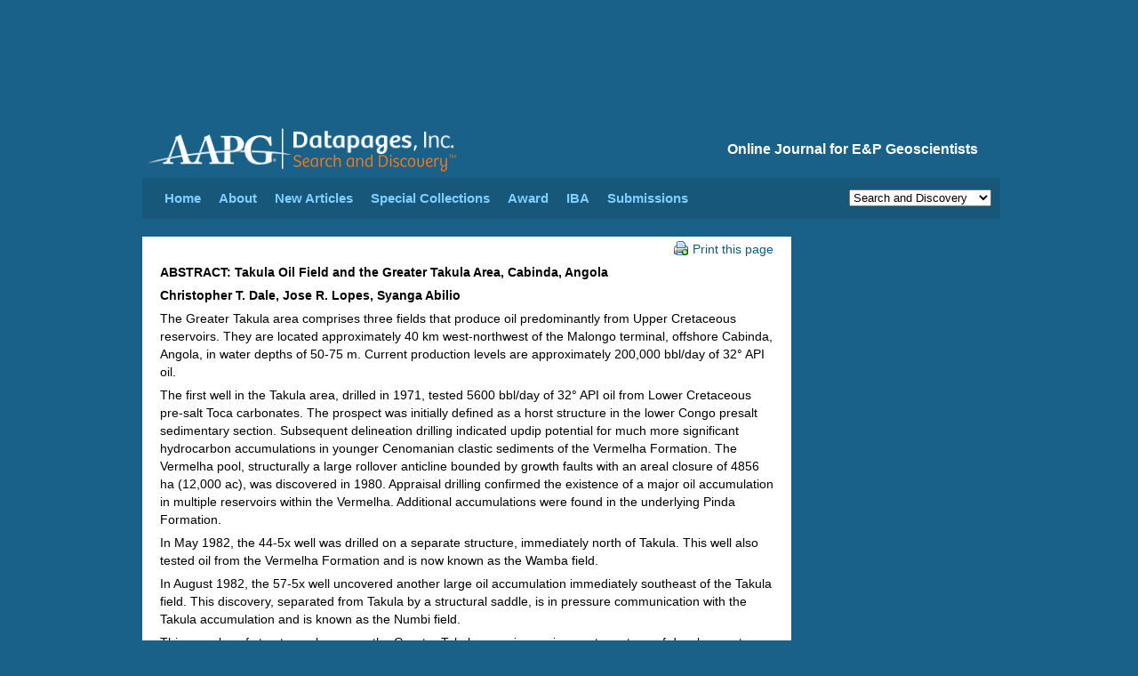

--- FILE ---
content_type: text/html;charset=UTF-8
request_url: https://www.searchanddiscovery.com/abstracts/html/1990/norway/abstracts/1515b.htm
body_size: 5234
content:
<html>
<head>
<!-- head-meta.ftl -->
<meta http-equiv="x-ua-compatible" content="IE=Edge"/> 
<meta http-equiv="Content-Type" content="text/html; charset=UTF-8" />
<meta charset="UTF-8" />

<!-- head-css.ftl -->
<link href="/css/datapages.css" rel="stylesheet" type="text/css" />
<link href="/css/article.css" rel="stylesheet" type="text/css" />
<link href="/css/print.css" rel="stylesheet" type="text/css" media="print"  />
<link href="/css/search.css?cachebuster=123" rel="stylesheet" type="text/css" />
<link href="/css/bluepage-adjustments.css" rel="stylesheet" type="text/css" />

<!-- page specific styles-->



<!-- head-javascript.ftl -->
<script src="https://code.jquery.com/jquery-1.12.4.min.js" integrity="sha256-ZosEbRLbNQzLpnKIkEdrPv7lOy9C27hHQ+Xp8a4MxAQ=" crossorigin="anonymous" type="3d9086425d9744a375dae5ce-text/javascript"></script>
<script src="//code.jquery.com/ui/1.10.3/jquery-ui.min.js" type="3d9086425d9744a375dae5ce-text/javascript"></script>

<script src="/javascript/datapages.js" type="3d9086425d9744a375dae5ce-text/javascript"></script>
<script src="/javascript/bluepage-adjustments.js" type="3d9086425d9744a375dae5ce-text/javascript"></script>

<script src="/javascript/jquery.cookie.js" type="3d9086425d9744a375dae5ce-text/javascript"></script>


<script src="/javascript/google-analytics.js" type="3d9086425d9744a375dae5ce-text/javascript"></script>

<script src="/javascript/pdfz.js" type="3d9086425d9744a375dae5ce-text/javascript"></script>

<!-- Start of HubSpot Embed Code -->
<script type="3d9086425d9744a375dae5ce-text/javascript" id="hs-script-loader" async defer src="//js.hs-scripts.com/42500357.js"></script>
<!-- End of HubSpot Embed Code -->

<script type="3d9086425d9744a375dae5ce-text/javascript">
  var googletag = googletag || {};
  googletag.cmd = googletag.cmd || [];
  (function() {
    var gads = document.createElement('script');
    gads.async = true;
    gads.type = 'text/javascript';
    var useSSL = 'https:' == document.location.protocol;
    gads.src = (useSSL ? 'https:' : 'http:') +
      '//www.googletagservices.com/tag/js/gpt.js';
    var node = document.getElementsByTagName('script')[0];
    node.parentNode.insertBefore(gads, node);
  })();
</script>

<script defer type="3d9086425d9744a375dae5ce-text/javascript" src=https://www.aapg.org/js/custom-js/jquery.dfp.min.js></script>
<script defer type="3d9086425d9744a375dae5ce-text/javascript">
$(document).ready(function(){
  $('.adslot').dfp(
    {
      dfpID:'65958724',
      setCentering:true,
      collapseEmptyDivs:true,
      enableSingleRequest:true,
      url:window.location.toString(),
          sizeMapping: {
            'SDWeb_Leaderboard': [
                {browser: [0, 0], ad_sizes: [728, 90]}
            ],
            'SDWeb_Skyscraper_160x600': [
                {browser: [0, 0], ad_sizes: [160, 600]}
            ]
            }
   }
  );
});
</script>


<!-- page specific scripts-->



<title>ABSTRACT: Takula Oil Field and the Greater Takula Area, Cabinda, Angola, by Christopher T. Dale, Jose R. Lopes, Syanga Abilio; #91000 (1990).</title>



</head>
<body>

<!--BEGIN Wrapper-->
<div id="wrapper">

<div class="adslot" id="SDWeb_Leaderboard" data-size-mapping="SDWeb_Leaderboard" style="min-height:90px; padding-top: 20px; "></div>

<!-- Google Tag Manager (noscript) 20 Sept 2022; Don Fick; Production-->
<noscript><iframe src="https://www.googletagmanager.com/ns.html?id=GTM-NTJV3LP"
height="0" width="0" style="display:none;visibility:hidden"></iframe></noscript>
<!-- End Google Tag Manager (noscript) -->


<!-- header-navigation.ftl -->
<div id="header"><!--Header-->

		<div id="branding">

			<div id="tagline"><h1>Online Journal for E&amp;P Geoscientists</h1></div>

			<div id="logo"><a href="/"><img alt="Datapages, Inc." height="55" src="/images/dp_search_discovery_logo.svg" /></a></div>

		</div>
		<!--
		<div id="branding-print">
        	<h1>AAPG Datapages/Search and Discovery</h1>
            <h2>Online Journal for E&amp;P Geoscientists</h2>
        </div>
		-->
		
</div><!--Header Close-->


<!-- 
<div width="100%" cellspacing="0" cellpadding="0" style="background: ivory;padding: 10px;margin-top: 15px;margin-bottom:15px">
                    <span>Datapages websites will be offline for Maintenance for 1 hour, Friday July 25th beginning at 1 pm CDT</span>
            </div>
 -->
<!--NAVIGATION-->

	<div id="navigation">
		
    <ul id="nav">
          <li><a href="/index.html">Home</a></li>
          <li><a href="/about.html">About</a></li>
          <li><a href="/whats-new.html">New Articles</a></li>
          <li><a href="">Special Collections</a>

			<ul>
				<li><a href="/specialcollections/ar.html">AAPG Africa Region Meetings</a></li>
				<li><a href="/specialcollections/apr.html">AAPG Asia Pacific Regional Meetings</a></li>		
				<li><a href="/specialcollections/pm.htm">AAPG DPA Playmaker Forums</a></li>
				<li><a href="/specialcollections/es.html">AAPG Eastern Section Meetings</a></li>
				<li><a href="/specialcollections/gtwlist.html">AAPG Education Directorate</a></li>
				<li><a href="/specialcollections/emd.htm">AAPG Energy Minerals Division</a></li>
				<li><a href="/specialcollections/hc.html">AAPG Hedberg Conferences&nbsp;&nbsp;&nbsp;&nbsp;&nbsp;&nbsp;</a></li>
				<li><a href="/specialcollections/eposters.html">AAPG ePosters &nbsp;&nbsp;&nbsp;&nbsp;</a></li>
				<li><a href="/specialcollections/erm.html">AAPG Europe Region Meetings</a></li>
                <li><a href="/specialcollections/lar.htm">AAPG Latin America & Caribbean Region</a></li>
				<li><a href="/specialcollections/mc.html">AAPG Mid-Continent Section Meetings</a></li>
				<li><a href="/specialcollections/mer.html">AAPG Middle East Meetings</a></li>
				<li><a href="/specialcollections/ps.html">AAPG Pacific Section Meetings</a></li>
				<li><a href="/specialcollections/rm.html">AAPG Rocky Mountain Section Meetings</a></li>
				<li><a href="/specialcollections/sws.html">AAPG Southwest Section Meetings</a></li>
				<li><a href="/specialcollections/ehh.html">Explorer Historical Highlights</a></li>
				<li><a href="/specialcollections/thenext100yearsofenergy.html">The Next 100 Years of Energy</a></li>
				<li><a href="/specialcollections/discoverythinking.html">Discovery Thinking Forums</a></li>
				<li><a href="/specialcollections/gcags.html">GCAGS Conventions &nbsp;&nbsp;&nbsp;&nbsp;&nbsp;&nbsp;&nbsp;&nbsp;&nbsp;&nbsp;&nbsp;&nbsp;&nbsp;&nbsp;&nbsp;&nbsp;&nbsp;&nbsp;&nbsp;&nbsp;</a></li>
				
				<li><a href="/specialcollections/cspg.html">GeoConvention (CSPG) &nbsp;&nbsp;&nbsp;&nbsp;&nbsp;&nbsp;&nbsp;&nbsp;&nbsp;&nbsp;&nbsp;&nbsp;&nbsp;&nbsp;&nbsp;&nbsp;&nbsp;&nbsp;&nbsp;&nbsp;</a></li>
										
				<li><a href="/specialcollections/GCtoc.html">Geophysical Corner Articles</a></li>
				<li><a href="/specialcollections/papg.htm">PAPG-ACT Conventions</a></li>
				<li><a href="/specialcollections/pdr.html">Petroleum Drilling Techniques</a></li>
				<li><a href="/specialcollections/tgs.html">Tulsa Geological Society Presentations</a></li>
				<li><a href="/specialcollections/etf.html">Energy Transition Forum</a></li>
			   
			   				
												
				
			</ul>


           </li>
			
			<li><a href="/shelton-award.html">Award</a></li>
			
			<li><a href="">IBA</a>
				<ul>
					<li><a href="/iba/ibawinners.htm">Current Champions</a></li>
					
					<li><a href="/iba/ibacompetitors.htm">IBA Competitors 2015 &nbsp;&nbsp;&nbsp;&nbsp;&nbsp;&nbsp;&nbsp;&nbsp;&nbsp;&nbsp;&nbsp;&nbsp;&nbsp;&nbsp;&nbsp;&nbsp;&nbsp;&nbsp;&nbsp;&nbsp;&nbsp;&nbsp;&nbsp;&nbsp;&nbsp;&nbsp;</a></li>
					
				</ul>	
          
		  <li><a href="/submissions.html">Submissions</a></li>
          </ul>
      
      

<div id="dropitdown" class="print noprint">      
<form name="theForm" action="openwebsite">
<select name="site" size="1" onchange="if (!window.__cfRLUnblockHandlers) return false; formHandler(this.form)" data-cf-modified-3d9086425d9744a375dae5ce-="">
  <option value="http://www.datapages.com/">Datapages Home</option>
  <option value="http://search.datapages.com/">Archives</option>
  <option value="http://payperview.datapages.com/">Pay-Per-View Archives</option>
  <option value="http://www.searchanddiscovery.com/" selected="selected">Search and Discovery</option>
  <option value="http://www.datapages.com/Services/GISUDRIL.aspx">GIS-UDRIL Subscribers</option>
  <option value="http://www.datapages.com/Services/GISUDRIL/OpenFiles.aspx">GIS Open Files</option>
  <option value="http://bookstore.aapg.org/">AAPG Bookstore</option>
  <option value="http://www.aapg.org/">AAPG Home</option>
 </select>
</form>
</div>  



            
</div>
<!--END NAVIGATION--> 

<!--BEGIN CONTENT-->     
<div id="content"> 
    <!--BEGIN Article-->
	<div id="article">      

		<div class="article-alternative noprint">
			<p>
            <a href="javascript:window.print();"><img alt="Datapages, Inc." src="/aa-images/printicon_small.gif" width="16" height="16" class="inline-icon" />Print this page</a>
			</p>
		</div>
        
<p><b>ABSTRACT: Takula Oil Field and the Greater Takula Area, Cabinda, Angola</b></p><p><b>Christopher T. Dale, Jose R. Lopes, Syanga Abilio</b></p><p>The Greater Takula area comprises three fields that produce oil predominantly from Upper Cretaceous reservoirs. They are located approximately 40 km west-northwest of the Malongo terminal, offshore Cabinda, Angola, in water depths of 50-75 m. Current production levels are approximately 200,000 bbl/day of 32° API oil.</p><p>The first well in the Takula area, drilled in 1971, tested 5600 bbl/day of 32° API oil from Lower Cretaceous pre-salt Toca carbonates. The prospect was initially defined as a horst structure in the lower Congo presalt sedimentary section. Subsequent delineation drilling indicated updip potential for much more significant hydrocarbon accumulations in younger Cenomanian clastic sediments of the Vermelha Formation. The Vermelha pool, structurally a large rollover anticline bounded by growth faults with an areal closure of 4856 ha (12,000 ac), was discovered in 1980. Appraisal drilling confirmed the existence of a major oil accumulation in multiple reservoirs within the Vermelha. Additional accumulations were found in the underlying Pinda Formation.</p><p>In May 1982, the 44-5x well was drilled on a separate structure, immediately north of Takula. This well also tested oil from the Vermelha Formation and is now known as the Wamba field.</p><p>In August 1982, the 57-5x well uncovered another large oil accumulation immediately southeast of the Takula field. This discovery, separated from Takula by a structural saddle, is in pressure communication with the Takula accumulation and is known as the Numbi field.</p><p>This complex of structures, known as the Greater Takula area, is now in a mature stage of development, having produced over 250 MMSTB from an original oil in place estimate of 3300 MMSTB. The integration of geology, geophysics, and reservoir engineering has led to a progressive development, including both primary and waterflood secondary recovery, of this giant oil field complex.</p><p style="text-align:center"><span style="font-size:10.0pt">AAPG Search and Discovery Article #91000©1990 AAPG Conference-Giant Oil and Gas Fields of the Decade 1978-1988 Conference, Stavanger, Norway, September 9-12, 1990
</span></p>

    </div>
	<!--End Article-->


    <!-- Begin FOOTER -->

<!-- big-footer.ftl -->
<div id="contentsub" class="noprint">
  
<div id="column_noline">
   
<h1><b><a href="https://www.searchanddiscovery.com">Search and Discovery</a></b><br />Featured Articles</h1>
<ul>
<li><a href="https://www.searchanddiscovery.com/abstracts/pdf/2025/91209ice/index.htm" target="_blank">&raquo; 2024 AAPG ICE Abstracts</a></li>
<li><a href="https://www.searchanddiscovery.com/documents/2025/70414demis/ndx_demis.pdf" target="_blank">&raquo; Oil Prices in Near Future</a></li>
<li><a href="https://www.searchanddiscovery.com/documents/2025/80751maende/ndx_maende.pdf" target="_blank">&raquo; Lithium in the Smackover Formation</a></li>
</ul>
 </div>
   <div class="column">
      <h1><a href="http://archives.datapages.com/"><b>Archives</b><br />&nbsp;</a></h1>
        <ul>
          <li><a href="https://archives.datapages.com/data/browse/australian-petroleum-production-exploration-association-appea-journal/" target="_blank">&raquo; APPEA</a></li>
          <li><a href="https://archives.datapages.com/data/browse/geo-expro-magazine/" target="_blank">&raquo; GeoExPro</a></li>
          <li><a href="https://archives.datapages.com/data/browse/journal-of-sedimentary-research-sepm/" target="_blank">&raquo; SEPM</a></li>
          <li><a href="https://archives.datapages.com/data/browse/west-texas-geological-society/" target="_blank">&raquo; WTGS</a></li>
          <li><a href="https://www.datapages.com/subscription-information" target="_blank">&raquo; Subscription Information</a></li>
      </ul>
  </div>
  <div class="column">
        <h1><b><a href="http://store.aapg.org" target="_blank">AAPG Store</a></b><br />Featured Digital Pubs</h1>
         <ul>
          <li><a href="https://store.aapg.org/searchresults.aspx?categoryid=24" target="_blank">&raquo; COSUNA Charts</a></li>
		  <li><a href="https://store.aapg.org/searchresults.aspx?categoryid=26" target="_blank">&raquo; Highway Maps</a></li>
		  <li><a href="https://store.aapg.org/searchresults.aspx?categoryid=36" target="_blank">&raquo; Special Pubs Downloads</a></li>
		  <li><a href="https://store.aapg.org/searchresults.aspx?categoryid=34" target="_blank">&raquo; RMAG Maps</a></li>
    </ul>
  </div>
    <div class="column">
        <h1><b>GIS Map Publishing Program <br /></b></h1>
          <ul class="nopadding">
          <li><a href="http://www.datapages.com/gis-map-publishing-program" target="_blank">&raquo; GIS Maps Overview </a></li>
          <li><a href="http://deo.datapages.com/" target="_blank">&raquo; DEO-GIS (Subscription)</a></li>
          <li><a href="http://www.datapages.com/gis-map-publishing-program" target="_blank">&raquo; GIS-UDRIL (Subscription)</a></li>
          <li><a href="http://www.datapages.com/gis-map-publishing-program/gis-open-files">&raquo; GIS Open Files (Free)</a></li><!--<li><img alt="GIS-UDRIL" height="75" src="/Portals/3/img/world.png" width="168" /></li>--></li>

          

      </ul>
  </div>
</div>
 
    <!-- END FOOTER -->

</div>
<!-- END CONTENT -->

<!-- Begin Rail-->
<div id="rail" class="print noprint">
<!-- rail.ftl -->
<div class="adwrapper">
<div class="adslot" id="SDWeb_Skyscraper_160x600" data-size-mapping="SDWeb_Skyscraper_160x600"></div>
</div></div>
<!--Rail Close-->

<!-- searchandiscovery-utility-footer.ftl -->
<div id="footer" class="print noprint">

	<div id="footernavigation">      

<div id ="footer-links" style="float:right; margin-top:10px">

<div style="float:left; margin-top:-10px; padding right:10px">


<!-- <a href="http://twitter.com/datapages" target="_blank"><img alt="follow datapages on twitter!" src="/images/twitter_icon.png" width="30" height="30"></a> --></div>&nbsp;&nbsp;  &nbsp;&nbsp; <a href="https://www.searchanddiscovery.com/terms-of-use.html" class="footer">TERMS AND CONDITIONS</a>&nbsp;&nbsp;    &nbsp;&nbsp;<a href="https://www.searchanddiscovery.com/sitemap.html">SITE MAP</a>&nbsp;&nbsp;   

&nbsp;&nbsp;<script type="3d9086425d9744a375dae5ce-text/javascript">
		<!--
		showEmailLink("sd","aapg.org","WEBSITE COMMENTS");
		//-->
	     </script>&nbsp;&nbsp;    &nbsp;&nbsp;<a href="http://www.aapg.org/" target="_blank">AAPG HOME</a>&nbsp;&nbsp;&nbsp;&nbsp;&nbsp;&nbsp;&nbsp;&nbsp;&nbsp;&nbsp;&nbsp;&nbsp;



</div>

<div id="copyright">Copyright &copy; <script type="3d9086425d9744a375dae5ce-text/javascript">document.write(new Date().getFullYear())</script>
 Datapages, Inc. All rights reserved</div>
	</div>
	
</div>
<script src="https://www.searchanddiscovery.com/javascript/portamento.js" type="3d9086425d9744a375dae5ce-text/javascript"></script>
</div>
<!--Wrapper Close-->

<script src="/cdn-cgi/scripts/7d0fa10a/cloudflare-static/rocket-loader.min.js" data-cf-settings="3d9086425d9744a375dae5ce-|49" defer></script><script>(function(){function c(){var b=a.contentDocument||a.contentWindow.document;if(b){var d=b.createElement('script');d.innerHTML="window.__CF$cv$params={r:'9c1a7f191e0d21ca',t:'MTc2OTAzNzE0Nw=='};var a=document.createElement('script');a.src='/cdn-cgi/challenge-platform/scripts/jsd/main.js';document.getElementsByTagName('head')[0].appendChild(a);";b.getElementsByTagName('head')[0].appendChild(d)}}if(document.body){var a=document.createElement('iframe');a.height=1;a.width=1;a.style.position='absolute';a.style.top=0;a.style.left=0;a.style.border='none';a.style.visibility='hidden';document.body.appendChild(a);if('loading'!==document.readyState)c();else if(window.addEventListener)document.addEventListener('DOMContentLoaded',c);else{var e=document.onreadystatechange||function(){};document.onreadystatechange=function(b){e(b);'loading'!==document.readyState&&(document.onreadystatechange=e,c())}}}})();</script></body>
</html>